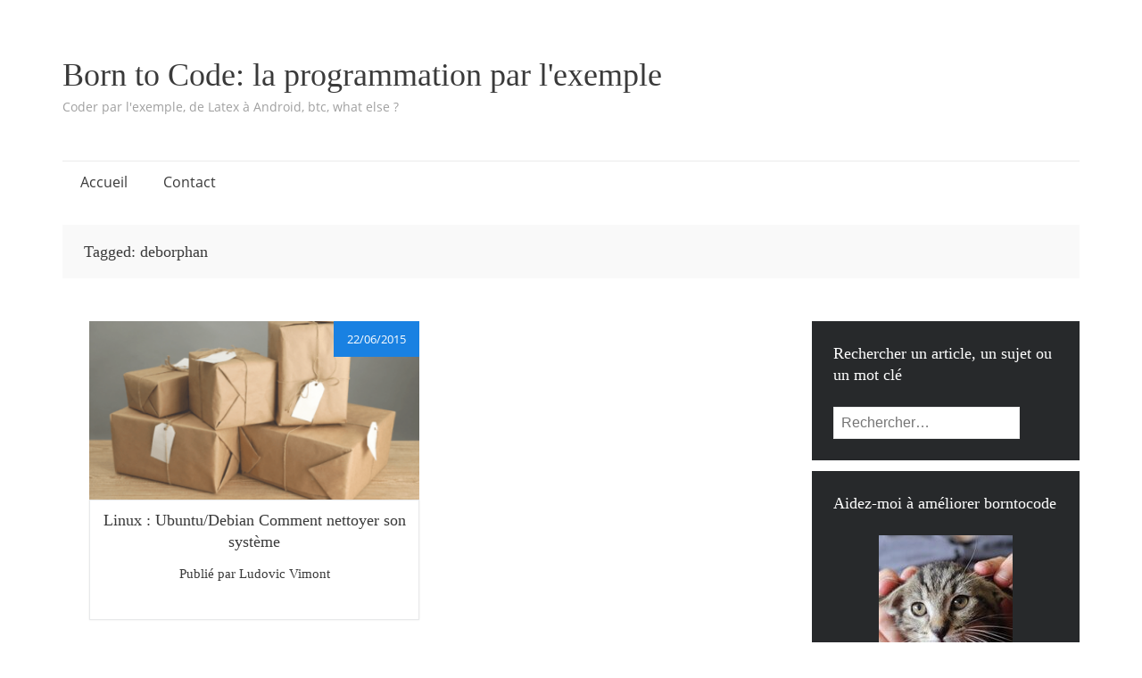

--- FILE ---
content_type: text/html; charset=utf-8
request_url: https://www.google.com/recaptcha/api2/aframe
body_size: 268
content:
<!DOCTYPE HTML><html><head><meta http-equiv="content-type" content="text/html; charset=UTF-8"></head><body><script nonce="XJ8mg_GIXnfzTYfK8Qi14w">/** Anti-fraud and anti-abuse applications only. See google.com/recaptcha */ try{var clients={'sodar':'https://pagead2.googlesyndication.com/pagead/sodar?'};window.addEventListener("message",function(a){try{if(a.source===window.parent){var b=JSON.parse(a.data);var c=clients[b['id']];if(c){var d=document.createElement('img');d.src=c+b['params']+'&rc='+(localStorage.getItem("rc::a")?sessionStorage.getItem("rc::b"):"");window.document.body.appendChild(d);sessionStorage.setItem("rc::e",parseInt(sessionStorage.getItem("rc::e")||0)+1);localStorage.setItem("rc::h",'1768880615384');}}}catch(b){}});window.parent.postMessage("_grecaptcha_ready", "*");}catch(b){}</script></body></html>

--- FILE ---
content_type: application/javascript
request_url: https://borntocode.fr/wp-content/themes/borntocode/js/semicolon.js
body_size: 743
content:
var semicolon = semicolon || {};

(function($){
	// Skip link focus fix js
	var is_webkit = navigator.userAgent.toLowerCase().indexOf( 'webkit' ) > -1,
	    is_opera  = navigator.userAgent.toLowerCase().indexOf( 'opera' )  > -1,
	    is_ie     = navigator.userAgent.toLowerCase().indexOf( 'msie' )   > -1;

	if ( ( is_webkit || is_opera || is_ie ) && 'undefined' !== typeof( document.getElementById ) ) {
		var eventMethod = ( window.addEventListener ) ? 'addEventListener' : 'attachEvent';
		window[ eventMethod ]( 'hashchange', function() {
			var element = document.getElementById( location.hash.substring( 1 ) );

			if ( element ) {
				if ( ! /^(?:a|select|input|button|textarea)$/i.test( element.tagName ) )
					element.tabIndex = -1;

				element.focus();
			}
		}, false );
	}
	// --------------


	// Customizer
	/* wp.customize( 'blogname', function( value ) {
		value.bind( function( to ) {
			$( '.site-title a' ).text( to );
		} );
	});

	wp.customize( 'blogdescription', function( value ) {
		value.bind( function( to ) {
			$( '.site-description' ).text( to );
		} );
	});

	wp.customize('header_textcolor', function( value ) {
		value.bind( function( to ) {
			if ( 'blank' === to ) {
				$( '.site-title, .site-description' ).css( {
					'clip': 'rect(1px, 1px, 1px, 1px)',
					'position': 'absolute'
				} );
			} else {
				$( '.site-title, .site-description' ).css( {
					'clip': 'auto',
					'color': to,
					'position': 'relative'
				});
			}
		} );
	}); */
	// ---------------


	// Mobile navigation
	$(document).on( 'click', '.main-navigation .menu-toggle', function() {
		$(this).parent('.main-navigation').toggleClass('toggled');
	});
	// ---------------

	(function(i,s,o,g,r,a,m){i['GoogleAnalyticsObject']=r;i[r]=i[r]||function(){
		(i[r].q=i[r].q||[]).push(arguments)},i[r].l=1*new Date();a=s.createElement(o),
  		m=s.getElementsByTagName(o)[0];a.async=1;a.src=g;m.parentNode.insertBefore(a,m)
  	})(window,document,'script','//www.google-analytics.com/analytics.js','ga');

  	ga('create', 'UA-53681971-1', 'auto');
  	ga('send', 'pageview');

}(jQuery));


--- FILE ---
content_type: text/plain
request_url: https://www.google-analytics.com/j/collect?v=1&_v=j102&a=1880541360&t=pageview&_s=1&dl=https%3A%2F%2Fborntocode.fr%2Ftag%2Fdeborphan%2F&ul=en-us%40posix&sr=1280x720&vp=1280x720&_u=YADAAUABAAAAACAAI~&jid=867583525&gjid=1508712896&cid=486818052.1768880614&tid=UA-53681971-1&_gid=1065236566.1768880615&_r=1&_slc=1&z=632320329
body_size: -563
content:
2,cG-JN8NLSYNRF

--- FILE ---
content_type: application/javascript
request_url: https://borntocode.fr/wp-content/plugins/customwp//js/tutoriels.js
body_size: 1629
content:
(function ($) {
    function changeStyle(list) {
        var modeList = false;
        $('#thumbnails').click(function() {
            if(modeList) {
                $(list).find('li').removeClass("lines").addClass("thumbnails");
                modeList=false;
            }
        });
        $('#lines').click(function() {
            if(!modeList) {
                $(list).find('li').removeClass("thumbnails").addClass("lines");
                modeList=true;
            }
        });
    }

    function check_form(id_input,regex,msg_vide,erreur) {
        valid = true;
        if ($("#"+id_input).length === 0)
            return true;
        if($("#"+id_input).val() === "") {
            $("#"+id_input).next(".form_error").fadeIn().text(msg_vide);
            valid = false;
        }
        else if(!$("#"+id_input).val().match(regex)) {
            valid = false;
            $("#"+id_input).next(".form_error").fadeIn().text(erreur);
        }
        else
            $("#"+id_input).next(".form_error").fadeOut();
        return valid;
    }

    function background_hover(element) {
        $(""+element).children("img").each(function() {
            $(this).mouseover(function() {
                var src = $(this).attr("src");
                document.body.style.background = "url("+src+")";
            });
            $(this).mouseout(function() {
                document.body.style.background = "white";
            })
        });
    }

    function scrollToTop(div) {
        $(div).click(function() {
            $('html,body').animate({scrollTop: 0}, 'slow');
        });
        $(window).scroll(function(){
            if($(window).scrollTop()<500){
                $(div).fadeOut();
            }
            else{
                $(div).fadeIn();
            }
        });
    }

    scrollToTop("#cwp_scrolltop");
    changeStyle(".list");
    background_hover("#cwp_patterns");
    $("#cwp_form").submit(function(event) {
        var res = check_form("name", /^[A-Za-z0-9ÀÁÂÃÄÅàáâãäåÒÓÔÕÖØòóôõöøÈÉÊËèéêëÇçÌÍÎÏìíîïÙÚÛÜùúûüÿÑñ]{3,}/,"Champ vide", "3 carac min, chiffres et lettres");
        res = check_form("mail", /^[a-z0-9\-_.]+@[a-z0-9\-_.]+\.[a-z]{2,3}$/i,"Champ vide", "Adresse mail non valide !") && res;
        res = check_form("message", /./ ,"Champ vide", "") && res;
        return false;
    });


    $(".like").click(function(event) {
        var data = {
            'action': 'cwp_like',
            'post_id': $(".vote").attr("postid")
        };
        $.post($(".vote").attr("ajaxurl"), data, function(response) {
            console.log(response);
        });
    });


    $(".dislike").click(function(event) {
        var data = {
            'action': 'cwp_dislike',
            'post_id': $(".vote").attr("postid")
        };
        $.post($(".vote").attr("ajaxurl"), data, function(response) {
            console.log(response);
        });
    });


    var getMax = function(){
        return $("#main").height() - $(window).height();
    }

    var getValue = function(){
        return $(window).scrollTop();
    }

    if ('max' in document.createElement('progress')) {
        var progressBar = $('progress');
        progressBar.attr({ max: getMax() });

        $(document).on('scroll', function(){
            progressBar.attr({ value: getValue(), max: getMax() });
        });
      
        $(window).resize(function(){
            progressBar.attr({ max: getMax(), value: getValue() });
        }); 
    } else {
        var progressBar = $('.progress-bar'), max = getMax(), value, width;
        var getWidth = function() {
            value = getValue();            
            width = (value/max) * 100;
            width = width + '%';
            return width;
        }
    
        var setWidth = function(){
            progressBar.css({ width: getWidth(), max: getMax() });
        }

        $(document).on('scroll', setWidth);
        $(window).on('resize', function(){
            max = getMax();
            setWidth();
        });
    }

    $(".download-link").click(function(event) {
        var text = "Demain, dès l'aube, à l'heure où blanchit la campagne,\nJe partirai. Vois-tu, je sais que tu m'attends.\n";
        text += "J'irai par la forêt, j'irai par la montagne.\nJe ne puis demeurer loin de toi plus longtemps.\n\n";
        text += "Je marcherai les yeux fixés sur mes pensées,\nSans rien voir au dehors, sans entendre aucun bruit,\n";
        text += "Seul, inconnu, le dos courbé, les mains croisées,\nœTriste, et le jour pour moi sera comme la nuit.\n\n";
        text += "Je ne regarderai ni l'or du soir qui tombe,\nNi les voiles au loin descendant vers Harfleur,\n";
        text += "Et quand j'arriverai, je mettrai sur ta tombe\nUn bouquet de houx vert et de bruyère en fleur.";

        var blob = new Blob(
        [text.toString()], {
            type: "application/octet-stream"
        });
        var url  = URL.createObjectURL(blob);
         
        var link = $(".download-link");
        link.attr("href", url);
        link.attr("download", "victor-hugo.txt");
    });
}(jQuery));